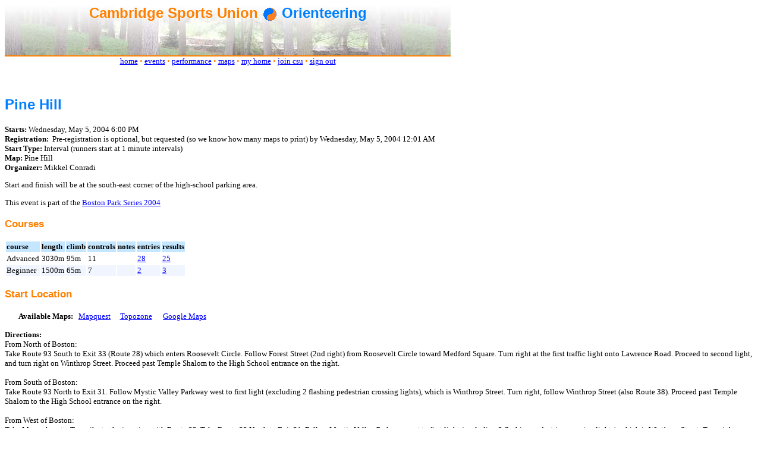

--- FILE ---
content_type: text/html; charset=utf-8
request_url: http://csu.attackpoint.com/event.aspx?event_id=28
body_size: 12414
content:

<!DOCTYPE HTML PUBLIC "-//W3C//DTD HTML 4.0 Transitional//EN" >
<html>
<head>
    <title>
        Pine Hill
    </title>
    <meta content="Microsoft Visual Studio 7.0" name="GENERATOR">
    <meta content="C#" name="CODE_LANGUAGE">
    <meta content="JavaScript" name="vs_defaultClientScript">
    <meta content="http://schemas.microsoft.com/intellisense/ie5" name="vs_targetSchema">
</head>
<body>
    <form name="event" method="post" action="event.aspx?event_id=28" id="event">
<input type="hidden" name="__VIEWSTATE" id="__VIEWSTATE" value="/[base64]/[base64]/Y291cnNlX2lkPTM4ZGQCBg9kFgJmDw8WBB8ABQIyNR8CBRlyZXN1bHRzLmFzcHg/[base64]/[base64]/orF9E3ef" />

<input type="hidden" name="__VIEWSTATEGENERATOR" id="__VIEWSTATEGENERATOR" value="A1EB06C3" />
        <p>
            
<style>BODY { FONT-FAMILY: tahoma, verdana, helvetica }
	P { FONT-FAMILY: tahoma, verdana, helvetica }
	H1 { FONT-SIZE: 24pt; COLOR: #ff8000; FONT-FAMILY: tahoma, verdana, helvetica }
	H2 { FONT-SIZE: 18pt; COLOR: #0080ff; FONT-FAMILY: tahoma, verdana, helvetica }
	H3 { FONT-SIZE: 13pt; COLOR: #ff8000; FONT-FAMILY: tahoma, verdana, helvetica }
	H4 { FONT-SIZE: 12pt; COLOR: #0080ff; FONT-FAMILY: tahoma, verdana, helvetica }
	P { FONT-SIZE: 10pt; FONT-FAMILY: verdana }
	LI { FONT-SIZE: 10pt; FONT-FAMILY: verdana }
	TR { FONT-SIZE: 10pt; FONT-FAMILY: verdana }
	.gridHeader { FONT-WEIGHT: bold; FONT-SIZE: 10pt; BACKGROUND-COLOR: #c4e6ff }
	.gridItem { FONT-SIZE: 10pt }
	.gridAlternate { FONT-SIZE: 10pt; BACKGROUND-COLOR: #f0f5ff }
	.gridSmallHeader { FONT-WEIGHT: bold; FONT-SIZE: 8pt; BACKGROUND-COLOR: #c4e6ff }
	.gridSmallItem { FONT-SIZE: 8pt }
	.gridSmallAlternate { FONT-SIZE: 8pt; BACKGROUND-COLOR: #f0f5ff }
	A:visited { COLOR: #0080ff }
	A:link { COLOR: blue }
</style>
<table cellSpacing="0" cellPadding="0" width="750" border="0">
    <tr>
        <td vAlign="top" align="middle" width="100%" height="85" background="forest-banner.jpg">
            <H2><FONT color="#ff8000">Cambridge Sports Union</FONT>
                <img id="Header11_Image6" src="yy22.gif" align="absmiddle" border="0" />&nbsp;Orienteering
            </H2>
        </td>
    </tr>
    <tr>
        <td colSpan="2" height="2"><img id="Header11_Image2" src="orange1x1.gif" border="0" style="height:2px;width:750px;" /></td>
    </tr>
    <tr>
        <td colSpan="2" height="2" align="left">
            <P align="center" style="COLOR:#ff8000"><a id="Header11_HyperLink2" href="default.aspx">home</a>&nbsp;•&nbsp;<a id="Header11_HyperLink3" href="events.aspx">events</a>&nbsp;•&nbsp;<a id="Header11_HyperLink7" href="performance.aspx">performance</a>&nbsp;•&nbsp;<a id="Header11_HyperLink1" href="maps.aspx">maps</a>&nbsp;•&nbsp;<a id="Header11_HyperLink4" href="user/">my home</a>&nbsp;•&nbsp;<a id="Header11_HyperLink5" href="joincsu.aspx">join csu</a>&nbsp;•&nbsp;<a id="Header11_HyperLink6" href="/signout.aspx">sign out</a></P>
        </td>
    </tr>
</table>
<!-- this div should not be closed here.  the ending tag is written by the footer -->
<div style="WIDTH:750px"><br>
</div>

        </p>
        <h2>
            <span id="Label2">Pine Hill</span>&nbsp;</h2>
        <p>
            <strong>Starts:</strong>
            <span id="Label4">Wednesday, May 5, 2004 6:00 PM</span><br>
            <strong>Registration:&nbsp;</strong>
            <span id="Label13">Pre-registration is optional, but requested (so we know how many maps to print) by</span><strong>&nbsp;</strong><span id="Label3">Wednesday, May 5, 2004 12:01 AM</span><br>
            <strong>Start Type:</strong>
            <span id="Label8">Interval</span>&nbsp;(<span id="Label9">runners start at 1 minute intervals</span>)<br>
            <strong>Map:</strong>
            <span id="Label1">Pine Hill</span><br>
            <strong>Organizer:</strong>
            <span id="Label15">Mikkel Conradi</span></p>
        <p>
            <span id="Label12">Start and finish will be at the south-east corner of the high-school parking area.</span></p>
        <p>
            <span id="Label16">This event is part of the </span>
            <a id="HyperLink3" href="series.aspx?series_id=5">Boston Park Series 2004</a></p>
        <pre><span id="Label17"></span></pre>
        <h3>
            Courses</h3>
        <h3>
            <table cellspacing="2" cellpadding="1" border="0" id="DataGrid1" style="border-width:0px;">
	<tr class="gridHeader">
		<td>course</td><td>length</td><td>climb</td><td>controls</td><td>notes</td><td>entries</td><td>results</td>
	</tr><tr class="gridItem">
		<td><a>Advanced</a></td><td>3030m</td><td>95m</td><td>11</td><td>&nbsp;</td><td><a href="entries.aspx?course_id=38">28</a></td><td><a href="results.aspx?course_id=38">25</a></td>
	</tr><tr class="gridAlternate">
		<td><a>Beginner</a></td><td>1500m</td><td>65m</td><td>7</td><td>&nbsp;</td><td><a href="entries.aspx?course_id=37">2</a></td><td><a href="results.aspx?course_id=37">3</a></td>
	</tr>
</table></h3>
        <h3>
            Start Location&nbsp;&nbsp;</h3>
        <p align="left">
            <table id="Table2" cellspacing="1" cellpadding="1" border="0" width="350">
                <tr>
                    <td style="height: 18px">
                        <p align="right">
                            <strong>Available Maps:</strong></p>
                    </td>
                    <td align="middle" style="height: 18px">
                        <a id="HyperLink1" href="http://www.mapquest.com/maps/map.adp?country=US&amp;address=489+Winthrop+st&amp;zipcode=02155" target="map1">
								Mapquest
                        </a></td>
                    <td align="middle" style="height: 18px">
                        <a id="HyperLink2" href="http://www.topozone.com/map.asp?lat=42.4292&amp;mapit=Map+It&amp;lon=-71.1242&amp;size=m&amp;datum=nad83" target="map1">
								Topozone
                        </a></td>
                    <td align="middle" style="height: 18px">
                        <a id="HyperLink6" href="http://www.google.com/maps?q=42.4292,-71.1242" target="map1">
								Google Maps
                        </a></td>
                </tr>
            </table>
        </p>
        <p>
            <strong>Directions:</strong><br>
            <span id="Label10">From North of Boston:<br>Take Route 93 South to Exit 33 (Route 28) which enters Roosevelt Circle.  Follow Forest Street (2nd right) from Roosevelt Circle toward Medford Square.  Turn right at the first traffic light onto Lawrence Road.  Proceed to second light, and turn right on Winthrop Street.  Proceed past Temple Shalom to the High School entrance on the right. <br><br>From South of Boston:<br>Take Route 93 North to Exit 31.  Follow Mystic Valley Parkway west to first light (excluding 2 flashing pedestrian crossing lights), which is Winthrop Street.  Turn right, follow Winthrop Street (also Route 38).  Proceed past Temple Shalom to the High School entrance on the right.<br><br>From West of Boston:<br>Take Massachusetts Turnpike to the junction with Route 93.  Take Route 93 North to Exit 31.  Follow Mystic Valley Parkway west to first light (excluding 2 flashing pedestrian crossing lights), which is Winthrop Street.  Turn right, follow Winthrop Street (also Route 38).  Proceed past Temple Shalom to the High School entrance on the right.<br><br></span></p>
        <h3>
            Orienteering Map</h3>
        <p>
            <table id="Table1" cellspacing="0" cellpadding="1" align="left" bgcolor="black" border="0">
                <tr>
                    <td>
                        <img id="Image1" Border="0" src="mp2-pinehill.jpg" border="0" /></td>
                    <td style="background-color: white" rowspan="2">
                        &nbsp;</td>
                </tr>
                <tr>
                    <td style="font-weight: bold; color: white">
                        <span id="Label11">Pine Hill</span></td>
                </tr>
            </table>
        </p>
        <p>
            Scale:
            <span id="Label5">1:10000</span><br>
            Contours:
            <span id="Label6">2.5m</span></p>
        <p>
        </p>
        <p>
            <span id="Label7">Pine hill is part of the MDC middlesex fells.  The terrain has many details, trails, and a fair amount of green stuff in the summer.</span><br clear="left">
        </p>
        <p>
            
</DIV>
<p style="FONT-SIZE:8pt"><IMG height="2" src="/orange1x1.gif" width="750" align="top"><BR>
	Cambridge Sports Union</p>

<script type="text/javascript">
var gaJsHost = (("https:" == document.location.protocol) ? "https://ssl." : "http://www.");
document.write(unescape("%3Cscript src='" + gaJsHost + "google-analytics.com/ga.js' type='text/javascript'%3E%3C/script%3E"));
</script>
<script type="text/javascript">
try {
var pageTracker = _gat._getTracker("UA-1200937-2");
pageTracker._trackPageview();
} catch(err) {}</script>
        </p>
    </form>
</body>
</html>
